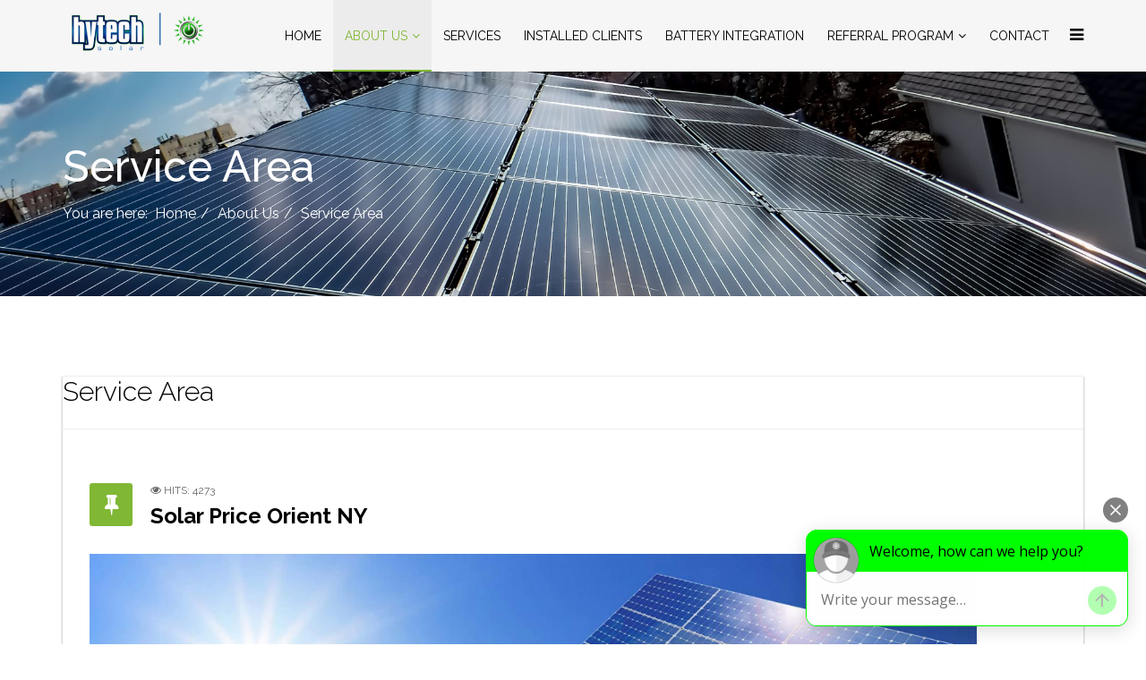

--- FILE ---
content_type: text/html; charset=utf-8
request_url: https://hytechsolar.com/about-us-wrapper/service-area/197-orient-ny/2311-solar-price-orient-ny
body_size: 5897
content:
<!DOCTYPE html>
<html xmlns="http://www.w3.org/1999/xhtml" xml:lang="en-gb" lang="en-gb" dir="ltr">
<head><!-- Global site tag (gtag.js) - Google Analytics -->
<script async src="https://www.googletagmanager.com/gtag/js?id=UA-136839635-1"></script>
<script>
  window.dataLayer = window.dataLayer || [];
  function gtag(){dataLayer.push(arguments);}
  gtag('js', new Date());

  gtag('config', 'UA-136839635-1');
</script>

  <script> window.broadlyChat = { id: "jz2WDXuh2uuEQ4QqggSk" }; </script> <script src="https://chat.broadly.com/javascript/chat.js" async defer></script>
    <meta http-equiv="X-UA-Compatible" content="IE=edge">
    <meta name="viewport" content="width=device-width, initial-scale=1">
    
    <base href="https://hytechsolar.com/about-us-wrapper/service-area/197-orient-ny/2311-solar-price-orient-ny" />
	<meta http-equiv="content-type" content="text/html; charset=utf-8" />
	<meta name="keywords" content="Orient NY, Solar Price Orient NY, Solar Price, New York, 11957, NY, estimate" />
	<meta name="author" content="Hytech Home" />
	<meta name="robots" content="index, follow" />
	<meta name="description" content="Solar Price Orient NY, Call Hytech Solar in Orient NY for a free Solar Price and savings estimate" />
	<meta name="generator" content="Joomla! - Open Source Content Management" />
	<title>Solar Price Orient NY</title>
	<link href="/images/buttonbw.png" rel="shortcut icon" type="image/vnd.microsoft.icon" />
	<link href="//fonts.googleapis.com/css?family=Raleway:100,200,300,regular,500,600,700,800,900&amp;subset=latin" rel="stylesheet" type="text/css" />
	<link href="/templates/shaper_qubic/css/bootstrap.min.css" rel="stylesheet" type="text/css" />
	<link href="/templates/shaper_qubic/css/font-awesome.min.css" rel="stylesheet" type="text/css" />
	<link href="/templates/shaper_qubic/css/legacy.css" rel="stylesheet" type="text/css" />
	<link href="/templates/shaper_qubic/css/template.css" rel="stylesheet" type="text/css" />
	<link href="/templates/shaper_qubic/css/presets/preset2.css" rel="stylesheet" type="text/css" class="preset" />
	<link href="/templates/shaper_qubic/css/frontend-edit.css" rel="stylesheet" type="text/css" />
	<style type="text/css">
body{font-family:Raleway, sans-serif; font-size:16px; font-weight:normal; }h1{font-family:Raleway, sans-serif; font-weight:700; }h2{font-family:Raleway, sans-serif; font-weight:700; }h3{font-family:Raleway, sans-serif; font-weight:500; }h4{font-family:Raleway, sans-serif; font-weight:normal; }h5{font-family:Raleway, sans-serif; font-weight:normal; }h6{font-family:Raleway, sans-serif; font-weight:normal; }.sp-megamenu-parent{font-family:Raleway, sans-serif; font-size:14px; font-weight:normal; }#sp-page-title{ background-image:url("/images/DSCF7405-5a874a6ca96f3-2000x1500.jpg"); }
	</style>
	<script src="/media/jui/js/jquery.min.js?e2fd4aa2b5fa544a8cb413e009df9cce" type="text/javascript"></script>
	<script src="/media/jui/js/jquery-noconflict.js?e2fd4aa2b5fa544a8cb413e009df9cce" type="text/javascript"></script>
	<script src="/media/jui/js/jquery-migrate.min.js?e2fd4aa2b5fa544a8cb413e009df9cce" type="text/javascript"></script>
	<script src="/media/system/js/caption.js?e2fd4aa2b5fa544a8cb413e009df9cce" type="text/javascript"></script>
	<script src="/templates/shaper_qubic/js/bootstrap.min.js" type="text/javascript"></script>
	<script src="/templates/shaper_qubic/js/jquery.sticky.js" type="text/javascript"></script>
	<script src="/templates/shaper_qubic/js/main.js" type="text/javascript"></script>
	<script src="/templates/shaper_qubic/js/smoothscroll.js" type="text/javascript"></script>
	<script src="/templates/shaper_qubic/js/jquery.nav.js" type="text/javascript"></script>
	<script src="/templates/shaper_qubic/js/frontend-edit.js" type="text/javascript"></script>
	<script type="text/javascript">
jQuery(window).on('load',  function() {
				new JCaption('img.caption');
			});
var onePageUrl = 'https://hytechsolar.com/';
jQuery(function($){ initTooltips(); $("body").on("subform-row-add", initTooltips); function initTooltips (event, container) { container = container || document;$(container).find(".hasTooltip").tooltip({"html": true,"container": "body"});} });
	</script>

   
    </head>
<body class="site com-content view-article no-layout no-task itemid-601 en-gb ltr  sticky-header layout-fluid service-area">
    <div class="body-innerwrapper">
        <header id="sp-header"><div class="container"><div class="row"><div id="sp-logo" class="col-xs-8 col-sm-2 col-md-2"><div class="sp-column "><a class="logo" href="/"><h1><img class="sp-default-logo hidden-xs" src="/images/HiResLight-Final-1-300x100-5afdd8a69c449.png" alt="Hytech Solar, Solar Panels Bayshore, Solar Installation"><img class="sp-retina-logo hidden-xs" src="/images/HiResLight-Final-1-300x100-5afdd8a69c449.png" alt="Hytech Solar, Solar Panels Bayshore, Solar Installation" width="300" height="100"><img class="sp-default-logo visible-xs" src="/images/HiResLight-Final-1-300x100-5afdd8a69c449.png" alt="Hytech Solar, Solar Panels Bayshore, Solar Installation"></h1></a></div></div><div id="sp-menu" class="col-xs-4 col-sm-10 col-md-10"><div class="sp-column ">			<div class='sp-megamenu-wrapper'>
				<a id="offcanvas-toggler" href="#"><i class="fa fa-bars"></i></a>
				<ul class="sp-megamenu-parent menu-fade hidden-xs"><li class="sp-menu-item  home"><a  href="/"  >Home</a></li><li class="sp-menu-item sp-has-child no-scroll active"><a  href="/about-us-wrapper"  >About Us</a><div class="sp-dropdown sp-dropdown-main sp-menu-right" style="width: 240px;"><div class="sp-dropdown-inner"><ul class="sp-dropdown-items"><li class="sp-menu-item no-scroll current-item active"><a  href="/about-us-wrapper/service-area"  >Service Area</a></li><li class="sp-menu-item no-scroll"><a  href="/about-us-wrapper/join-us"  >Join Us</a></li><li class="sp-menu-item no-scroll"><a  href="/about-us-wrapper/mission-statement"  >Mission Statement</a></li><li class="sp-menu-item sp-has-child"><a  href="#blog-wrapper"  >Blog</a><div class="sp-dropdown sp-dropdown-sub sp-menu-right" style="width: 240px;"><div class="sp-dropdown-inner"><ul class="sp-dropdown-items"><li class="sp-menu-item  no-scroll"><a  href="/about-us-wrapper/blog-wrapper/blog"  >Blog List</a></li></ul></div></div></li><li class="sp-menu-item no-scroll"><a  href="/about-us-wrapper/reviews"  >Reviews</a></li></ul></div></div></li><li class="sp-menu-item"><a  href="#service-wrapper"  >Services</a></li><li class="sp-menu-item"><a  href="#works-wrapper"  >Installed Clients</a></li><li class="sp-menu-item no-scroll"><a  href="/battery-integration"  >Battery Integration</a></li><li class="sp-menu-item sp-has-child no-scroll"><a  href="/referral-program"  >Referral Program</a><div class="sp-dropdown sp-dropdown-main sp-menu-right" style="width: 240px;"><div class="sp-dropdown-inner"><ul class="sp-dropdown-items"><li class="sp-menu-item no-scroll"><a  href="/referral-program/login"  >Login</a></li></ul></div></div></li><li class="sp-menu-item no-scroll"><a  href="/contact-wrapper"  >Contact</a></li></ul>			</div>
		</div></div></div></div></header><section id="sp-page-title"><div class="row"><div id="sp-title" class="col-sm-12 col-md-12"><div class="sp-column "><div class="sp-page-title"style="background-image: url(/images/DSCF7405-5a874a6ca96f3-2000x1500.jpg);"><div class="container"><h2>Service Area</h2>
<ol class="breadcrumb">
	<span>You are here: &#160;</span><li><a href="/" class="pathway">Home</a></li><li><a href="/about-us-wrapper" class="pathway">About Us</a></li><li><a href="/about-us-wrapper/service-area" class="pathway">Service Area</a></li></ol>
</div></div></div></div></div></section><section id="sp-main-body"><div class="container"><div class="row"><div id="sp-component" class="col-sm-12 col-md-12"><div class="sp-column "><div id="system-message-container">
	</div>
<article class="item item-page" itemscope itemtype="http://schema.org/Article">
	<meta itemprop="inLanguage" content="en-GB" />
		<div class="page-header">
		<h1> Service Area </h1>
	</div>
	
	

	<div class="blog-item-content-wrapper">
		<div class="entry-header has-post-format">
			<span class="post-format"><i class="fa fa-thumb-tack"></i></span>
								<dl class="article-info">

		
			<dt class="article-info-term"></dt>	
				
			
			
			
			
			
		
					
			
							<dd class="hits">
	<span class="fa fa-eye"></span>
	<meta itemprop="interactionCount" content="UserPageVisits:4273" />
	Hits: 4273</dd>					
		
	</dl>
						
							<h2 itemprop="name">
											<strong class="keyword">Solar Price Orient NY</strong>									</h2>
																	</div>

							
				
								
		
						<div itemprop="articleBody">
			<p><a href="/contact-wrapper"><img title="Solar Estimate,Solar Quote Long Island" src="/images/njhb.jpg" alt="Long Island Solar Quotes" width="991" height="370" /></a></p><p><strong class="keyword">Solar Price Orient NY</strong></p><p> Looking for a <a href="/contact-wrapper">Solar Price</a> in <strong>Orient NY</strong>? <a href="/contact-wrapper">Contact </a>Hytech Solar today!</p><p> </p><p><a href="https://www.hytechsolar.com/"><img src="/images/HiResLight-Final-1-300x100-5afdd8a69c449.png" alt="" /></a></p><p> </p><p>When it comes to solar power, and <strong class="keyword">Solar Price</strong>'s in <strong class="keyword">Orient NY</strong> we understand that you need to be confident in the compa<strong class="keyword">ny</strong> you hire to install your panels. At Hytech Solar, we don’t just take pride in what we do – we make a promise to each one of our customers to provide them with the exceptional service, product, and quality that they deserve.</p><p> </p><h3 class="sppb-addon-title" style="font: 500 24px/26.4px Raleway,sans-serif; text-align: left; color: #000000; text-transform: none; text-indent: 0px; letter-spacing: normal; text-decoration: none; margin-top: 20px; margin-bottom: 10px; word-spacing: 0px; white-space: normal; box-sizing: border-box; orphans: 2; -webkit-text-stroke-width: 0px; background-color: transparent;"><strong class="keyword">Solar Price</strong>'s IN Orient NY</h3><div class="sppb-addon-content" style="background-color: transparent; box-sizing: border-box; color: #000000; font-family: Raleway,sans-serif; font-size: 16px; font-style: normal; font-variant: normal; font-weight: 400; letter-spacing: normal; orphans: 2; text-align: center; text-decoration: none; text-indent: 0px; text-transform: none; -webkit-text-stroke-width: 0px; white-space: normal; word-spacing: 0px;"><div style="background: none; margin: 0px 0px 13px; padding: 0px; text-align: left; color: #5c9c56; text-transform: uppercase; line-height: 31.2px; text-indent: 0px; letter-spacing: normal; font-size: 24px; font-style: normal; font-variant: normal; font-weight: 400; text-decoration: none; word-spacing: 0px; white-space: normal; box-sizing: border-box; orphans: 2; text-shadow: none; -webkit-text-stroke-width: 0px;"><div id="column-wrap-id-1543260167248" class="sppb-col-md-6"><div id="column-id-1543260167248" class="sppb-column"><div class="sppb-column-addons"><div id="sppb-addon-1543260303594" class="clearfix"><div class="sppb-addon sppb-addon-text-block 0  "><div class="sppb-addon-content"> </div></div></div></div></div></div><strong style="background-attachment: scroll; background-clip: border-box; background-color: transparent; background-image: none; background-origin: padding-box; background-position-x: 0%; background-position-y: 0%; background-repeat: repeat; background-size: auto; box-sizing: border-box; font-weight: bold; text-shadow: none;"><br style="box-sizing: border-box;" />Ownership – “Your” Residential Orient NY Solar System<a title="Solar Savings" href="/contact-wrapper"><img style="float: right;" src="/images/index.jpg" alt="" /></a></strong></div><div style="background: none; margin: 0px 0px 12.6px; padding: 0px; text-align: left; color: #393b3d; text-transform: none; text-indent: 0px; letter-spacing: normal; font-size: 14px; font-style: normal; font-variant: normal; font-weight: 400; text-decoration: none; word-spacing: 0px; white-space: normal; box-sizing: border-box; orphans: 2; text-shadow: none; -webkit-text-stroke-width: 0px;">Hytech Solar wants you to understand the importance of thinking about attaining a <strong class="keyword">Solar Price</strong>. Not only does getting your own solar panel system help you save money now, but it has positive future impacts as well. Protect yourself from future electric utility compa<strong class="keyword">ny</strong> rate hikes and have the reassurance you need to know you made the right decision. When you work with Hytech Solar in <strong class="keyword">Orient NY</strong>, there are absolutely no hidden fees or extra <strong class="keyword">Solar Price</strong> charges. In fact, there are zero out-of-pocket expenses for most <strong class="keyword">Orient NY</strong> homeowners who decide to make the change.</div><div style="background: none; margin: 0px 0px 12.6px; padding: 0px 0px 0px 30px; text-align: left; color: #393b3d; text-transform: none; text-indent: 0px; letter-spacing: normal; font-size: 14px; font-style: normal; font-variant: normal; font-weight: 400; text-decoration: none; word-spacing: 0px; white-space: normal; box-sizing: border-box; orphans: 2; text-shadow: none; -webkit-text-stroke-width: 0px;">Whether you want to own your Solar system outright or finance it; we have multiple options for a<strong class="keyword">ny</strong> situation. Hytech Solar can also provide you with a free <strong class="keyword">Solar Price</strong> with financing approval with no impact to your credit score! You can own your solar system within 10, 12 or 20 years without spending a<strong class="keyword">ny</strong> more then you would monthly to your utility!</div><div style="background: none; margin: 0px 0px 12.6px; padding: 0px 0px 0px 30px; text-align: left; color: #393b3d; text-transform: none; text-indent: 0px; letter-spacing: normal; font-size: 14px; font-style: normal; font-variant: normal; font-weight: 400; text-decoration: none; word-spacing: 0px; white-space: normal; box-sizing: border-box; orphans: 2; text-shadow: none; -webkit-text-stroke-width: 0px;">If you could switch bills to an investment into your own <strong class="keyword">Orient NY</strong> home, rather then tossing your money away to your utility compa<strong class="keyword">ny</strong> and still save money monthly why wouldn’t you?! By getting your residential solar energy system installed with us, you’re likely to save more than six figures throughout the lifetime of your system!  . Depending on the system design, up to two-thirds of its initial cost could be covered by Federal and State tax credits, including a 25-year warranty.</div><br /><div style="background: none; margin: 0px 0px 12.6px; padding: 0px; text-align: left; color: #393b3d; text-transform: none; text-indent: 0px; letter-spacing: normal; font-size: 14px; font-style: normal; font-variant: normal; font-weight: 400; text-decoration: none; word-spacing: 0px; white-space: normal; box-sizing: border-box; orphans: 2; text-shadow: none; -webkit-text-stroke-width: 0px;"> </div><div style="background: none; margin: 0px 0px 12.6px; padding: 0px; text-align: left; color: #393b3d; text-transform: none; text-indent: 0px; letter-spacing: normal; font-size: 14px; font-style: normal; font-variant: normal; font-weight: 400; text-decoration: none; word-spacing: 0px; white-space: normal; box-sizing: border-box; orphans: 2; text-shadow: none; -webkit-text-stroke-width: 0px;"> <a href="/contact-wrapper"><img src="/images/Free-Phone-Connsulation.jpg" alt="" /></a></div><div style="background: none; margin: 0px 0px 12.6px; padding: 0px; text-align: left; color: #393b3d; text-transform: none; text-indent: 0px; letter-spacing: normal; font-size: 14px; font-style: normal; font-variant: normal; font-weight: 400; text-decoration: none; word-spacing: 0px; white-space: normal; box-sizing: border-box; orphans: 2; text-shadow: none; -webkit-text-stroke-width: 0px;"><hr /></div><div style="background: none; margin: 0px 0px 12.6px; padding: 0px; text-align: left; color: #393b3d; text-transform: none; text-indent: 0px; letter-spacing: normal; font-size: 14px; font-style: normal; font-variant: normal; font-weight: 400; text-decoration: none; word-spacing: 0px; white-space: normal; box-sizing: border-box; orphans: 2; text-shadow: none; -webkit-text-stroke-width: 0px;"> </div><div style="background: none; margin: 0px 0px 12.6px; padding: 0px; text-align: left; color: #393b3d; text-transform: none; text-indent: 0px; letter-spacing: normal; font-size: 14px; font-style: normal; font-variant: normal; font-weight: 400; text-decoration: none; word-spacing: 0px; white-space: normal; box-sizing: border-box; orphans: 2; text-shadow: none; -webkit-text-stroke-width: 0px;"> </div><div style="background: none; margin: 0px 0px 12.6px; padding: 0px; text-align: left; color: #393b3d; text-transform: none; text-indent: 0px; letter-spacing: normal; font-size: 14px; font-style: normal; font-variant: normal; font-weight: 400; text-decoration: none; word-spacing: 0px; white-space: normal; box-sizing: border-box; orphans: 2; text-shadow: none; -webkit-text-stroke-width: 0px;"> </div><div style="background: none; margin: 0px 0px 12.6px; padding: 0px; text-align: left; color: #393b3d; text-transform: none; text-indent: 0px; letter-spacing: normal; font-size: 14px; font-style: normal; font-variant: normal; font-weight: 400; text-decoration: none; word-spacing: 0px; white-space: normal; box-sizing: border-box; orphans: 2; text-shadow: none; -webkit-text-stroke-width: 0px;"><p style="background-attachment: scroll; background-clip: border-box; background-color: transparent; background-image: none; background-origin: padding-box; background-position-x: 0%; background-position-y: 0%; background-repeat: repeat; background-size: auto; color: #333333; font-family: Tahoma,Helvetica,Arial,sans-serif; font-size: 12.13px; font-style: normal; font-variant: normal; font-weight: 400; letter-spacing: normal; line-height: 15.77px; min-height: 0px; orphans: 2; text-align: left; text-decoration: none; text-indent: 0px; text-transform: none; -webkit-text-stroke-width: 0px; white-space: normal; word-spacing: 0px;"> </p><p style="text-align: left;">Orient NY Facts:</p><p style="text-align: left;"> </p><p style="text-align: left;">Name: Orient</p><p style="text-align: left;">County: Suffolk County</p><p style="text-align: left;">State Code: NY</p><p style="text-align: left;">State: New York</p><p style="text-align: left;">Zip codes: 11957</p><p style="text-align: left;">Type: CDP</p><p style="text-align: left;">Latitude: 41.13899</p><p style="text-align: left;">Longitude: -72.30342</p><p style="text-align: left;">Area Code: 631</p><p style="text-align: left;">Population: 713</p><p style="text-align: left;">Households: 353</p><p style="text-align: left;">Median Income: 75375</p><p style="text-align: left;">Land Area: 13264843</p><p style="text-align: left;">Water area: 2671574</p><p style="text-align: left;">Time Zone: America/New York</p></div></div> 		</div>

		
		
								
		
		
					<div class="sp-social-share clearfix"><ul><li><iframe src="//www.facebook.com/plugins/like.php?href=https://hytechsolar.com/about-us-wrapper/service-area/197-orient-ny/2311-solar-price-orient-ny&amp;layout=button_count&amp;show_faces=false&amp;width=105&amp;action=like&amp;colorscheme=light&amp;height=21" scrolling="no" frameborder="0" style="border:none; overflow:hidden; width:105px; height:21px;" allowTransparency="true"></iframe></li><li><a href="//twitter.com/share" class="twitter-share-button" data-url="https://hytechsolar.com/about-us-wrapper/service-area/197-orient-ny/2311-solar-price-orient-ny" data-text="Solar Price Orient NY" data-lang="en">tweet</a> <script>!function(d,s,id){var js,fjs=d.getElementsByTagName(s)[0];if(!d.getElementById(id)){js=d.createElement(s);js.id=id;js.src="//platform.twitter.com/widgets.js";fjs.parentNode.insertBefore(js,fjs);}}(document,"script","twitter-wjs");</script></li><li><div class="g-plusone" data-size="medium" data-href=""></div>
	<script type='text/javascript'>
		(function() {
			var po = document.createElement('script'); po.type = 'text/javascript'; po.async = true;
			po.src = '//apis.google.com/js/plusone.js';
			var s = document.getElementsByTagName('script')[0]; s.parentNode.insertBefore(po, s);
		})();
	</script>
</li><li><script type="text/javascript" src="//assets.pinterest.com/js/pinit.js"></script><a href="//pinterest.com/pin/create/button/?url=" class="pin-it-button" count-layout="horizontal"><img border="0" src="//assets.pinterest.com/images/PinExt.png" title="Pin It" /></a></li></ul></div>					</div>
	
</article>
</div></div></div></div></section><footer id="sp-footer"><div class="container"><div class="row"><div id="sp-footer1" class="col-sm-9 col-md-9"><div class="sp-column "><span class="sp-copyright"> COPYRIGHT© Hytech Solar 2019 . All Rights Reserved.</span></div></div><div id="sp-footer2" class="col-sm-3 col-md-3"><div class="sp-column "></div></div></div></div></footer>
        <div class="offcanvas-menu">
            <a href="#" class="close-offcanvas"><i class="fa fa-remove"></i></a>
            <div class="offcanvas-inner">
                                    <div class="sp-module "><h3 class="sp-module-title">Off Canvas Menu</h3><div class="sp-module-content"><ul class="nav menu">
<li class="item-437  home"><a href="/" >Home</a></li><li class="item-513 no-scroll active deeper parent"><a href="/about-us-wrapper" >About Us</a><ul class="nav-child unstyled small"><li class="item-601 no-scroll current active"><a href="/about-us-wrapper/service-area" >Service Area</a></li><li class="item-602 no-scroll"><a href="/about-us-wrapper/join-us" >Join Us</a></li><li class="item-603 no-scroll"><a href="/about-us-wrapper/mission-statement" >Mission Statement</a></li><li class="item-516  deeper parent"><a href="#blog-wrapper" >Blog</a><ul class="nav-child unstyled small"><li class="item-518  no-scroll"><a href="/about-us-wrapper/blog-wrapper/blog" >Blog List</a></li></ul></li><li class="item-607 no-scroll"><a href="/about-us-wrapper/reviews" >Reviews</a></li></ul></li><li class="item-514"><a href="#service-wrapper" >Services</a></li><li class="item-515"><a href="#works-wrapper" >Installed Clients</a></li><li class="item-604 no-scroll"><a href="/battery-integration" >Battery Integration</a></li><li class="item-605 no-scroll deeper parent"><a href="/referral-program" >Referral Program</a><ul class="nav-child unstyled small"><li class="item-606 no-scroll"><a href="/referral-program/login" >Login</a></li></ul></li><li class="item-517 no-scroll"><a href="/contact-wrapper" >Contact</a></li></ul>
</div></div>
                            </div>
        </div>
    <

--- FILE ---
content_type: text/html; charset=utf-8
request_url: https://accounts.google.com/o/oauth2/postmessageRelay?parent=https%3A%2F%2Fhytechsolar.com&jsh=m%3B%2F_%2Fscs%2Fabc-static%2F_%2Fjs%2Fk%3Dgapi.lb.en.OE6tiwO4KJo.O%2Fd%3D1%2Frs%3DAHpOoo_Itz6IAL6GO-n8kgAepm47TBsg1Q%2Fm%3D__features__
body_size: 157
content:
<!DOCTYPE html><html><head><title></title><meta http-equiv="content-type" content="text/html; charset=utf-8"><meta http-equiv="X-UA-Compatible" content="IE=edge"><meta name="viewport" content="width=device-width, initial-scale=1, minimum-scale=1, maximum-scale=1, user-scalable=0"><script src='https://ssl.gstatic.com/accounts/o/2580342461-postmessagerelay.js' nonce="lp4v4nITtuiiWthmzhStRg"></script></head><body><script type="text/javascript" src="https://apis.google.com/js/rpc:shindig_random.js?onload=init" nonce="lp4v4nITtuiiWthmzhStRg"></script></body></html>

--- FILE ---
content_type: text/css
request_url: https://hytechsolar.com/templates/shaper_qubic/css/presets/preset2.css
body_size: 6040
content:
body {
  background-color: #ffffff;
  color: #000000;
}
a {
  color: #80b734;
}
a:hover {
  color: #648f29;
}
h1,
h2,
h3,
h4,
h5,
h6 {
  color: #000000;
}
.sp-megamenu-parent >li.active>a,
.sp-megamenu-parent >li:hover>a {
  background: rgba(0,0,0,0.04);
  color: #80b734;
}
.sp-megamenu-parent >li.active>a:after,
.sp-megamenu-parent >li:hover>a:after {
  -webkit-transform: translateX(-50%) scaleX(1);
  transform: translateX(-50%) scaleX(1);
}
.sp-megamenu-parent .sp-dropdown li.sp-menu-item >a:hover {
  background: #80b734;
}
.sp-megamenu-parent .sp-dropdown li.sp-menu-item.active>a {
  color: #80b734;
}
#offcanvas-toggler >i {
  color: #000;
}
#offcanvas-toggler >i:hover {
  color: #80b734;
}
.offcanvas-menu .offcanvas-inner .sp-module ul > li:hover >a,
.offcanvas-menu .offcanvas-inner .sp-module ul > li.active >a {
  background: rgba(0,0,0,0.2);
}
.offcanvas-menu .offcanvas-inner .sp-module .search input:hover,
.offcanvas-menu .offcanvas-inner .sp-module .search input:focus {
  border: 1px solid #80b734;
}
.btn-primary,
.sppb-btn-primary {
  border-color: #6f9f2d;
  background-color: #80b734;
}
.btn-primary:hover,
.sppb-btn-primary:hover {
  border-color: #567b23;
  background-color: #648f29;
}
ul.social-icons >li a:hover {
  color: #80b734;
}
.layout-boxed .body-innerwrapper {
  background: #ffffff;
}
.sp-module ul >li >a {
  color: #000000;
}
.sp-module ul >li >a:hover {
  color: #80b734;
}
.sp-module .latestnews >div >a {
  color: #000000;
}
.sp-module .latestnews >div >a:hover {
  color: #80b734;
}
.sp-module .tagscloud .tag-name:hover {
  background: #80b734;
}
.search .btn-toolbar button {
  background: #80b734;
}
.post-format {
  background: #80b734;
}
.voting-symbol span.star.active:before {
  color: #80b734;
}
.sp-rating span.star:hover:before,
.sp-rating span.star:hover ~ span.star:before {
  color: #648f29;
}
.entry-link,
.entry-quote {
  background: #80b734;
}
blockquote {
  border-color: #80b734;
}
.carousel-left:hover,
.carousel-right:hover {
  background: #80b734;
}
.sppb-addon-latest-posts .latest-posts .sppb-row >.sppb-column.latest-post:nth-child(1) >div:after {
  background: #80b734;
}
.sppb-addon-latest-posts .latest-posts .sppb-row >.sppb-column.latest-post:nth-child(2) >div:after {
  background: #80b734;
}
.sp-comingsoon body {
  background-color: #80b734;
}
.pagination>li>a,
.pagination>li>span {
  color: #000000;
}
.pagination>li>a:hover,
.pagination>li>a:focus,
.pagination>li>span:hover,
.pagination>li>span:focus {
  color: #000000;
}
.pagination>.active>a,
.pagination>.active>span {
  border-color: #80b734;
  background-color: #80b734;
}
.pagination>.active>a:hover,
.pagination>.active>a:focus,
.pagination>.active>span:hover,
.pagination>.active>span:focus {
  border-color: #80b734;
  background-color: #80b734;
}
#sp-header.has-slideshow.menu-fixed-out .sp-megamenu-parent >li.active>a,
#sp-header.has-slideshow.menu-fixed-out .sp-megamenu-parent >li:hover>a,
#sp-header.has-slideshow.menu-fixed-out #offcanvas-toggler >i:hover {
  color: #80b734;
}
.sp-megamenu-parent >li >a:after {
  background-color: #80b734;
}
.offcanvas-menu {
  background: #80b734;
}
.sppb-addon-animated-headlines-bg .cd-intro .cd-headline .cd-words-wrapper::after {
  background-color: #80b734;
}
.sppb-addon-animated-headlines-bg .cd-intro .cd-headline .cd-words-wrapper.selected {
  background-color: #80b734;
}
.sppb-slider-wrapper.sppb-slider-fullwidth-wrapper .sppb-slideshow-fullwidth-item-bg .container .sppb-slideshow-fullwidth-item-text a.sppb-slideshow-fullwidth-read-more:hover {
  border-color: #80b734;
}
.sppb-slider-wrapper.sppb-slider-fullwidth-wrapper .sppb-slideshow-fullwidth-item-bg .container .sppb-slideshow-fullwidth-item-text a.sppb-slideshow-fullwidth-read-more:hover span {
  color: #80b734;
}
.sppb-teams-wrapper .sppb-teams .sppb-team .sppb-team-wrapper:hover {
  background-color: #80b734;
}
.sppb-addon-teams .sppb-team-info h3 {
  color: #80b734;
}
.sppb-addon-teams .sppb-team-info i {
  color: #000000;
}
.sppb-addon-teams .sppb-team-info i:hover {
  color: #80b734;
}
.sppb-addon-teams .sppb-team-social-icons a i:hover {
  border-color: #80b734;
}
#features-wrapper .sppb-addon-feature i {
  color: #80b734;
}
#features-wrapper .sppb-addon-feature:hover h3.sppb-feature-box-title {
  color: #80b734 !important;
}
#about-us-wrapper .sppb-content-holder h3.sppb-image-content-title {
  color: #80b734;
}
#about-us-wrapper .sppb-content-holder a.sppb-btn-link {
  color: #80b734;
  border-bottom: 2px solid ;
}
#about-us-wrapper .sppb-content-holder a.sppb-btn-link:hover {
  text-decoration: none;
  color: #648f29;
}
.services-modal a.popup-youtube:hover i {
  color: #80b734;
  border-color: #80b734;
}
.qubic-service .sppb-addon-feature .sppb-addon-content:hover i,
.qubic-service .sppb-addon-feature .sppb-addon-content:hover h3.sppb-feature-box-title {
  color: #80b734;
}
#mod-sp-simpleportfolio.sp-simpleportfolio .sp-simpleportfolio-filter > ul > li.active > a,
#mod-sp-simpleportfolio.sp-simpleportfolio .sp-simpleportfolio-filter > ul > li:hover > a {
  color: #80b734;
}
#mod-sp-simpleportfolio.sp-simpleportfolio .sp-simpleportfolio-item .sp-simpleportfolio-overlay-wrapper .sp-simpleportfolio-overlay {
  background-color: rgba(128,183,52,0.8);
}
.qubic-animated-number,
.qubic-testimonial-wrapper {
  background-color: #80b734;
}
.pricing-table {
  background: #80b734;
}
.pricing-table .sppb-pricing-box .sppb-pricing-footer .sppb-btn-default:hover {
  color: #80b734;
}
.qubic-blog .latest-post .latest-post-inner:hover h2.entry-title a {
  color: #80b734;
}
.blog article.item p.readmore a.btn {
  color: #80b734;
}
.blog article.item p.readmore a.btn:hover {
  color: #648f29;
}
.qubic-contact h3.sppb-title-heading {
  color: #80b734;
}
.qubic-contact .sppb-addon-ajax-contact .sppb-btn-success:hover {
  color: #80b734;
  border: 1px solid #80b734;
}
.qubic-bottom {
  background-color: #80b734;
}
.qubic-bottom .qubic-bottom-social .sppb-social-icons >span:hover a {
  color: #000000;
}
#sp-footer {
  background-color: #6a972b;
}


--- FILE ---
content_type: application/javascript
request_url: https://hytechsolar.com/templates/shaper_qubic/js/main.js
body_size: 8612
content:
/**
 * @package Helix3 Framework
 * @author JoomShaper http://www.joomshaper.com
 * @copyright Copyright (c) 2010 - 2015 JoomShaper
 * @license http://www.gnu.org/licenses/gpl-2.0.html GNU/GPLv2 or later
 */
jQuery(function ($) {

    var $body = $('body'),
            $wrapper = $('.body-innerwrapper'),
            $toggler = $('#offcanvas-toggler'),
            $close = $('.close-offcanvas'),
            $offCanvas = $('.offcanvas-menu');

    $toggler.on('click', function (event) {
        event.preventDefault();
        stopBubble(event);
        setTimeout(offCanvasShow, 50);
    });

    $close.on('click', function (event) {
        event.preventDefault();
        offCanvasClose();
    });

    var offCanvasShow = function () {
        $body.addClass('offcanvas');
        $wrapper.on('click', offCanvasClose);
        $close.on('click', offCanvasClose);
        $offCanvas.on('click', stopBubble);

    };

    var offCanvasClose = function () {
        $body.removeClass('offcanvas');
        $wrapper.off('click', offCanvasClose);
        $close.off('click', offCanvasClose);
        $offCanvas.off('click', stopBubble);
    };

    var stopBubble = function (e) {
        e.stopPropagation();
        return true;
    };

    //Mega Menu
    $('.sp-megamenu-wrapper').parent().parent().css('position', 'static').parent().css('position', 'relative');
    $('.sp-menu-full').each(function () {
        $(this).parent().addClass('menu-justify');
    });

    // //menu after slideshow
    // $(document).ready(function(){
    //     // if has slideshow then add class
    //     if ($("body.com-sppagebuilder #sp-page-builder .sppb-slider-fullwidth-wrapper").length) {
    //         $("#sp-header").addClass('has-slideshow');
    //     }
    // });


    // has slideshow
    $(document).ready(function () {
        var spHeader = $("#sp-header");
        if ($("body.com-sppagebuilder #sp-page-builder .sppb-slider-wrapper").length) {
            spHeader.addClass('has-slideshow');
        }
        // class in header
        spHeader.addClass('menu-fixed-out');
    });

    // Add class menu-fixed when scroll
    var windowWidth = $(window).width();
    // Menu Fixed

    var stickyNavTop = $('#sp-header').offset().top;

    var stickyNav = function () {
        var scrollTop = $(window).scrollTop();

        if (scrollTop > stickyNavTop) {
            $('#sp-header').removeClass('menu-fixed-out')
                    .addClass('menu-fixed');
        } else
        {
            if ($('#sp-header').hasClass('menu-fixed'))
            {
                $('#sp-header').removeClass('menu-fixed').addClass('menu-fixed-out');
            }

        }
    };

    stickyNav();

    $(window).scroll(function () {
        stickyNav();
    });



    // Input effect

    (function () {
        // trim polyfill : https://developer.mozilla.org/en-US/docs/Web/JavaScript/Reference/Global_Objects/String/Trim
        if (!String.prototype.trim) {
            (function () {
                // Make sure we trim BOM and NBSP
                var rtrim = /^[\s\uFEFF\xA0]+|[\s\uFEFF\xA0]+$/g;
                String.prototype.trim = function () {
                    return this.replace(rtrim, '');
                };
            })();
        }

        [].slice.call(document.querySelectorAll('input.input-field, textarea.input-field')).forEach(function (inputEl) {
            // in case the input is already filled..
            if (inputEl.value.trim() !== '') {
                classie.add(inputEl.parentNode, 'input_filled');
            }

            // events:
            inputEl.addEventListener('focus', onInputFocus);
            inputEl.addEventListener('blur', onInputBlur);
        });

        function onInputFocus(ev) {
            classie.add(ev.target.parentNode, 'input_filled');
        }

        function onInputBlur(ev) {
            if (ev.target.value.trim() === '') {
                classie.remove(ev.target.parentNode, 'input_filled');
            }
        }
    })();


    $('.offcanvas-inner ul > li:not(.no-scroll) > a').on('click', function () {
        $('body').removeClass('offcanvas');
    });

    // ******* Menu link ******** //
    var homeSectionId = $('#sp-page-builder > .page-content > *:first-child').attr('id');   // home section id

    //if (homeSectionId) { var homeSectionId = homeSectionId } else { var homeSectionId = onePageUrl }

    $('.sp-megamenu-wrapper ul, .nav.menu').find('li:not(".no-scroll")').each(function (i, el) {
        var $that = $(this),
                $anchor = $that.children('a'),
                url = $anchor.attr('href'),
                splitUrl = url.split('#');

        if ($that.hasClass('home')) {
            if (homeSectionId && $('body').hasClass('home')) {
                $anchor.attr('href', onePageUrl + '#' + homeSectionId);
            } else {
                $anchor.attr('href', onePageUrl);
            }
        } else {
            if (typeof splitUrl !== undefined) {
                $anchor.attr('href', onePageUrl + '#' + splitUrl[1]);
            }
            ;
        }
    });

    //one page nav with smoth scroll and active nav
    $('.sp-megamenu-parent, .nav.menu').onePageNav({
        currentClass: 'active',
        changeHash: false,
        scrollSpeed: 900,
        scrollOffset: 30,
        scrollThreshold: 0.5,
        filter: ':not(.no-scroll)'
    });


    // $('.sp-megamenu-wrapper ul li a').click(function(){
    //     $('html, body').animate({
    //         scrollTop: $( $(this).attr('href') ).offset().top
    //     }, 900);
    //     return false;
    // });


    //Slideshow height
    var slideHeight = $(window).height();
    $('.sppb-slider-wrapper.sppb-slider-fullwidth-wrapper .sppb-slideshow-fullwidth-item-bg').css('height', slideHeight);
    $('.sppb-addon-animated-headlines .sppb-addon-animated-headlines-bg').css('height', slideHeight);

    //Slideshow angle down link
    var sppbSecondSectionId = $('#sp-page-builder > .page-content > section:nth-child(2)').attr('id'),
            // pagebuilder second row id
            newAngleDownUrl = '#' + sppbSecondSectionId,
            sppbSlideshowAngle = $(".sppb-slider-wrapper .footer-animation a.slideshow-angle-down-link");
    //has URL
    //sppb_slideshow_angle_url    = sppb_slideshow_angle.attr('href');

    //set url to angle down
    sppbSlideshowAngle.attr("href", newAngleDownUrl);


    // Animation after click
    var clickToSlideClasses = $(".sppb-slider-wrapper .footer-animation a.slideshow-angle-down-link, .sppb-slideshow-fullwidth-read-more");

    clickToSlideClasses.click(function () {
        $('html, body').animate({
            scrollTop: $($.attr(this, 'href')).offset().top
        }, 500);
        return false;
    });





    //Tooltip
    $('[data-toggle="tooltip"]').tooltip();
    $(document).on('click', '.sp-rating .star', function (event) {
        event.preventDefault();

        var data = {
            'action': 'voting',
            'user_rating': $(this).data('number'),
            'id': $(this).closest('.post_rating').attr('id')
        };

        var request = {
            'option': 'com_ajax',
            'plugin': 'helix3',
            'data': data,
            'format': 'json'
        };

        $.ajax({
            type: 'POST',
            data: request,
            beforeSend: function () {
                $('.post_rating .ajax-loader').show();
            },
            success: function (response) {
                var data = $.parseJSON(response.data);

                $('.post_rating .ajax-loader').hide();

                if (data.status == 'invalid') {
                    $('.post_rating .voting-result').text('You have already rated this entry!').fadeIn('fast');
                } else if (data.status == 'false') {
                    $('.post_rating .voting-result').text('Somethings wrong here, try again!').fadeIn('fast');
                } else if (data.status == 'true') {
                    var rate = data.action;
                    $('.voting-symbol').find('.star').each(function (i) {
                        if (i < rate) {
                            $(".star").eq(-(i + 1)).addClass('active');
                        }
                    });

                    $('.post_rating .voting-result').text('Thank You!').fadeIn('fast');
                }

            },
            error: function () {
                $('.post_rating .ajax-loader').hide();
                $('.post_rating .voting-result').text('Failed to rate, try again!').fadeIn('fast');
            }
        });
    });


});